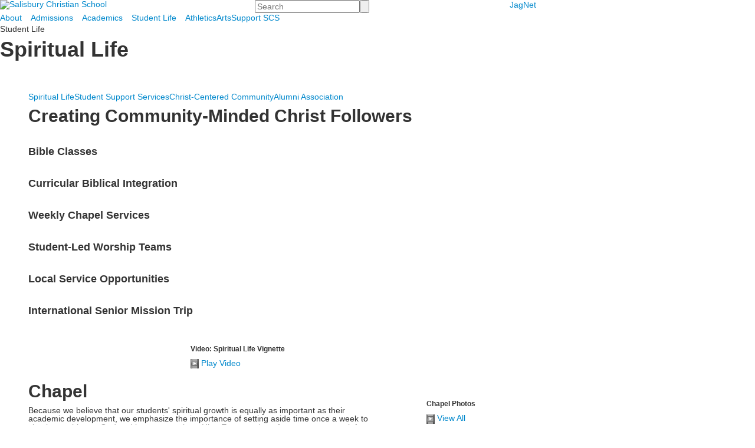

--- FILE ---
content_type: text/html; charset=utf-8
request_url: https://www.salisburychristian.org/student-life/spiritual-life
body_size: 7705
content:

<!DOCTYPE html>
<html lang="en" class="body externalcrawler">
<head>
    <title>Spiritual Development and Programming | Salisbury Christian </title>
    <meta charset="utf-8">
    <meta name="viewport" content="width=device-width, initial-scale=1.0">
    
    <meta content="Find out why “Christian” is our middle name, from Biblical integration to chapel to Christ-centered community." name="description" /><link href="https://www.salisburychristian.org/student-life/spiritual-life" rel="canonical" />
        <link rel="apple-touch-icon" href="//bbk12e1-cdn.myschoolcdn.com/2330/site/1328/homescreen/homescreen.png">
        <link rel="apple-touch-icon" sizes="76x76" href="//bbk12e1-cdn.myschoolcdn.com/2330/site/1328/homescreen/homescreen.png?w=76">
        <link rel="apple-touch-icon" sizes="120x120" href="//bbk12e1-cdn.myschoolcdn.com/2330/site/1328/homescreen/homescreen.png?w=120">
        <link rel="apple-touch-icon" sizes="152x152" href="//bbk12e1-cdn.myschoolcdn.com/2330/site/1328/homescreen/homescreen.png?w=152">
        <link rel="apple-touch-icon" sizes="180x180" href="//bbk12e1-cdn.myschoolcdn.com/2330/site/1328/homescreen/homescreen.png?w=180">
        <link rel="apple-touch-icon" sizes="192x192" href="//bbk12e1-cdn.myschoolcdn.com/2330/site/1328/homescreen/homescreen.png?w=192">

    <link href="//fonts.googleapis.com/css2?family=Montserrat:ital,wght@0,400;0,700;1,400;1,700&family=Material+Icons&display=swap" rel="stylesheet"><link rel="stylesheet" type="text/css" href="//libs-w2.myschoolapp.com/bootstrap/2.1.1/css/bootstrap.24col.min.css"/><link rel="stylesheet" type="text/css" href="//libs-w2.myschoolapp.com/jquery-flexslider/2.10/jquery.flexslider-min.css"/><link rel="stylesheet" type="text/css" href="//libs-w2.myschoolapp.com/video/7.4.3/video-js.css"/><link rel="stylesheet" type="text/css" href="//libs-w2.myschoolapp.com/jquery-background-carousel/1.2/background-carousel.css"/><link rel="stylesheet" type="text/css" href="//libs-w2.myschoolapp.com/jquery-jplayer/2.4.1/morning.light/jplayer.morning.light.css"/><link rel="stylesheet" type="text/css" href="//libs-w2.myschoolapp.com/images/jPlayer/p3.morning.light.css"/><link rel="stylesheet" type="text/css" href="//src-e1.myschoolapp.com/2026.01.12.6/minify/page-main.css"/><link rel = "stylesheet" type = "text/css" href = "//bbk12e1-cdn.myschoolcdn.com/ftpimages/2330/SiteStyle/1328/SiteStyle133873198254228253.css"/>
    <script type="text/javascript" src="//libs-w2.myschoolapp.com/headJs/1.0.3.cd/head.min.js"></script>
    <script>head.js({"/jquery/3.7.1/jquery-3.7.1.min.js": "//libs-w2.myschoolapp.com/jquery/3.7.1/jquery-3.7.1.min.js"},{"/jquery-migrate/3.4.1/jquery-migrate-3.4.1.min.js": "//libs-w2.myschoolapp.com/jquery-migrate/3.4.1/jquery-migrate-3.4.1.min.js"},{"/p3-fwk/1.1.0/p3-fwk.js": "//libs-w2.myschoolapp.com/p3-fwk/1.1.0/p3-fwk.js"},{"/backbone-validation/backbone-validation-min.js": "//src-e1.myschoolapp.com/2026.01.12.6/src/libs/backbone-validation/backbone-validation-min.js"},{"/jquery-flexslider/2.10/jquery.flexslider-min.js": "//libs-w2.myschoolapp.com/jquery-flexslider/2.10/jquery.flexslider-min.js"},{"/video/7.4.3/video.min.js": "//libs-w2.myschoolapp.com/video/7.4.3/video.min.js"},{"/video/share/1.5/share.video.min.js": "//libs-w2.myschoolapp.com/video/share/1.5/share.video.min.js"},{"/jquery-simplemodal/1.4.5/jquery.simplemodal.1.4.5.min.js": "//libs-w2.myschoolapp.com/jquery-simplemodal/1.4.5/jquery.simplemodal.1.4.5.min.js"},{"/jquery-background-carousel/1.2/jquery.background.carousel.js": "//libs-w2.myschoolapp.com/jquery-background-carousel/1.2/jquery.background.carousel.js"},{"/jquery-jplayer/2.4.1/jquery.jplayer.js": "//libs-w2.myschoolapp.com/jquery-jplayer/2.4.1/jquery.jplayer.js"},{"/jqueryui/1.13.2/jquery-ui.min.js": "//libs-w2.myschoolapp.com/jqueryui/1.13.2/jquery-ui.min.js"},{"/jquery-waitforimages/1.5/jquery.waitforimages.js": "//libs-w2.myschoolapp.com/jquery-waitforimages/1.5/jquery.waitforimages.js"},{"/2026.01.12.6/minify/page-main.js": "//src-e1.myschoolapp.com/2026.01.12.6/minify/page-main.js"}, function() { onMessage.init({"PageTaskId":241507,"PageName":"Spiritual Life","SiteId":1328,"AppDomain":"https://salisburychristian.myschoolapp.com","IsLive":true,"SslInd":true,"SslUrl":"https://salisburychristian.myschoolapp.com/page/student-life/spiritual-life?siteId=1328&ssl=1"}, [{"content":"logo","clientid":"content_82624","options":{"AltText":"Salisbury Christian School","Url":"https://www.salisburychristian.org","newWindow":false,"LogoImageUrl":"//bbk12e1-cdn.myschoolcdn.com/ftpimages/2330/logo/SCS General Logo_dark backgrounds.png"},"StyleTypeId":1,"StyleModeId":1},{"content":"search","clientid":"content_82629","options":{"DetailPageUrl":"/page/search-results"},"StyleTypeId":1,"StyleModeId":1},{"content":"menu","clientid":"content_82625","options":{"UrlPrefix":""},"StyleTypeId":2,"StyleModeId":1},{"content":"menu","clientid":"content_82750","options":{"UrlPrefix":""},"StyleTypeId":2,"StyleModeId":1},{"content":"pagetitle","clientid":"content_82627","options":{"UrlPrefix":""},"StyleTypeId":1,"StyleModeId":1},{"content":"photo","clientid":"content_1509000","options":{"GroupName":"Student Life > Spiritual Life > Banner","AlbumId":"640777"},"StyleTypeId":1,"StyleModeId":1},{"content":"menu","clientid":"content_82631","options":{"StartLevel":2,"StartPage":"0","UrlPrefix":""},"StyleTypeId":2,"StyleModeId":1},{"content":"menu","clientid":"content_82632","options":{"StartLevel":1,"StartPage":null,"UrlPrefix":""},"StyleTypeId":2,"StyleModeId":1},{"content":"skiptocontent","clientid":"content_82640","options":null,"StyleTypeId":1,"StyleModeId":1},{"content":"lists","clientid":"content_1508952","options":{"HeaderTextOption":"optHeaderText","HeaderText":"Creating Community-Minded Christ Followers","ItemCount":"","DetailPageUrl":"/page/list-detail"},"StyleTypeId":1,"StyleModeId":1},{"content":"media","clientid":"content_1509005","options":{"HeaderText":"","photoCategory":"","videoCategory":"88456"},"StyleTypeId":1,"StyleModeId":1},{"content":"text","clientid":"content_1508982","options":{"HeaderTextOption":"optHeaderText","HeaderText":"Chapel"},"StyleTypeId":1,"StyleModeId":1},{"content":"media","clientid":"content_1508997","options":{"HeaderText":"","photoCategory":"88453","videoCategory":""},"StyleTypeId":1,"StyleModeId":1},{"content":"media","clientid":"content_1508998","options":{"HeaderText":"","photoCategory":"88454","videoCategory":""},"StyleTypeId":1,"StyleModeId":1},{"content":"text","clientid":"content_1508985","options":{"HeaderTextOption":"optHeaderText","HeaderText":"International Senior Mission Trip"},"StyleTypeId":1,"StyleModeId":1},{"content":"logo","clientid":"content_82634","options":{"AltText":"","Url":"/page","newWindow":false,"LogoImageUrl":"//bbk12e1-cdn.myschoolcdn.com/ftpimages/2330/logo/SCS Crest.png"},"StyleTypeId":1,"StyleModeId":1},{"content":"text","clientid":"content_82635","options":{"HeaderTextOption":"optHeaderText","HeaderText":"Find Us"},"StyleTypeId":1,"StyleModeId":1},{"content":"links","clientid":"content_82638","options":null,"StyleTypeId":1,"StyleModeId":1},{"content":"text","clientid":"content_82630","options":{"HeaderTextOption":"optHeaderText","HeaderText":"About SCS"},"StyleTypeId":1,"StyleModeId":1},{"content":"links","clientid":"content_82639","options":{"HeaderTextOption":"optHeaderText","HeaderText":"Accreditations","ItemCount":""},"StyleTypeId":1,"StyleModeId":1},{"content":"text","clientid":"content_82636","options":null,"StyleTypeId":1,"StyleModeId":1},{"content":"links","clientid":"content_82770","options":null,"StyleTypeId":1,"StyleModeId":1}], [{"Id":82624,"SchoolId":2330,"ElementType":1,"SiteStyleId":51807,"ContentTypeId":395,"ContentLabel":"Logo","ContentPk":15676,"ClientId":"content_82624","Options":{"AltText":"Salisbury Christian School","Url":"https://www.salisburychristian.org","newWindow":false,"LogoImageUrl":"//bbk12e1-cdn.myschoolcdn.com/ftpimages/2330/logo/SCS General Logo_dark backgrounds.png"},"Style":{"Id":51807,"StyleTypeId":1,"StyleModeId":1,"ContentTypeId":395,"CssClass":"style-51807","Options":{"Header":{"Visible":false}}},"HasData":true,"FromId":241507,"IsExternalCrawler":true},{"Id":82629,"SchoolId":2330,"ElementType":1,"SiteStyleId":51806,"ContentTypeId":370,"ContentLabel":"Search","ClientId":"content_82629","Options":{"DetailPageUrl":"/page/search-results"},"Style":{"Id":51806,"StyleTypeId":1,"StyleModeId":1,"ContentTypeId":370,"CssClass":"style-51806","Options":{"Header":{"Visible":false},"Submit":{"Visible":true,"Label":""},"SearchLabel":{"Label":"Search"},"Search":{"Placeholder":"Search"}}},"HasData":true,"FromId":241507,"IsExternalCrawler":true},{"Id":82625,"SchoolId":2330,"ElementType":1,"SiteStyleId":51808,"ContentTypeId":389,"ContentLabel":"Menu","ContentPk":2405,"ClientId":"content_82625","Options":{"UrlPrefix":""},"Style":{"Id":51808,"StyleTypeId":2,"StyleModeId":1,"ContentTypeId":389,"CssClass":"style-51808","Options":{"SNI1":{"Visible":false},"SNI2":{"Visible":false},"SNI3":{"Visible":false},"NavMenu":{"Animate":true,"AppearOn":"hover"}}},"HasData":true,"FromId":241507,"IsExternalCrawler":true},{"Id":82750,"SchoolId":2330,"ElementType":1,"SiteStyleId":51941,"ContentTypeId":389,"ContentLabel":"Menu","ContentPk":2404,"ClientId":"content_82750","Options":{"UrlPrefix":""},"Style":{"Id":51941,"StyleTypeId":2,"StyleModeId":1,"ContentTypeId":389,"CssClass":"style-51941","Options":{"SNI1":{"Visible":false},"SNI2":{"Visible":true},"SNI3":{"Visible":true},"NavMenu":{"Animate":true,"AppearOn":"hover"}}},"HasData":true,"FromId":241507,"IsExternalCrawler":true},{"Id":82627,"SchoolId":2330,"ElementType":1,"SiteStyleId":51803,"ContentTypeId":66,"ContentLabel":"Page_Title","ClientId":"content_82627","Options":{"UrlPrefix":""},"Style":{"Id":51803,"StyleTypeId":1,"StyleModeId":1,"ContentTypeId":66,"CssClass":"style-51803","Options":{"HeadingGroup":{"Visible":true},"Level1":{"Visible":true},"Level2":{"Visible":true},"Level3":{"Visible":true},"Level4":{"Visible":true},"Level5":{"Visible":true},"Level6":{"Visible":true}}},"HasData":true,"FromId":241507,"IsExternalCrawler":true},{"Id":1509000,"SchoolId":2330,"SiteStyleId":51826,"ContentTypeId":31,"ContentLabel":"Photo","ContentPk":88455,"ClientId":"content_1509000","Options":{"GroupName":"Student Life > Spiritual Life > Banner","AlbumId":"640777"},"Style":{"Id":51826,"StyleTypeId":1,"StyleModeId":1,"ContentTypeId":31,"CssClass":"style-51826","Options":{"Header":{"Visible":false},"Title":{"Visible":false},"Caption":{"Visible":false},"LongDescription":{"Visible":false},"AlbumSelect":{"Visible":false},"AlbumName":{"Visible":false}}},"HasData":true,"FromId":241507,"IsExternalCrawler":true},{"Id":82631,"SchoolId":2330,"ElementType":1,"SiteStyleId":51818,"ContentTypeId":389,"ContentLabel":"Menu","ContentPk":2404,"ClientId":"content_82631","Options":{"StartLevel":2,"StartPage":"0","UrlPrefix":""},"Style":{"Id":51818,"StyleTypeId":2,"StyleModeId":1,"ContentTypeId":389,"CssClass":"style-51818","Options":{"SNI1":{"Visible":true},"SNI2":{"Visible":true},"SNI3":{"Visible":true},"NavMenu":{"Animate":true,"AppearOn":"hover"}}},"HasData":true,"FromId":241507,"IsExternalCrawler":true},{"Id":82632,"SchoolId":2330,"ElementType":1,"SiteStyleId":51818,"ContentTypeId":389,"ContentLabel":"Menu","ContentPk":2415,"ClientId":"content_82632","Options":{"StartLevel":1,"StartPage":null,"UrlPrefix":""},"Style":{"Id":51818,"StyleTypeId":2,"StyleModeId":1,"ContentTypeId":389,"CssClass":"style-51818","Options":{"SNI1":{"Visible":true},"SNI2":{"Visible":true},"SNI3":{"Visible":true},"NavMenu":{"Animate":true,"AppearOn":"hover"}}},"HasData":true,"FromId":241507,"IsExternalCrawler":true},{"Id":82640,"SchoolId":2330,"ElementType":1,"SiteStyleId":0,"ContentTypeId":437,"ContentLabel":"Skip_To_Content","ClientId":"content_82640","Style":{"StyleTypeId":1,"StyleModeId":1,"ContentTypeId":437},"HasData":true,"FromId":241507,"IsExternalCrawler":true},{"Id":1508952,"SchoolId":2330,"SiteStyleId":51948,"ContentTypeId":24,"ContentLabel":"Lists","ContentPk":20979,"ClientId":"content_1508952","Options":{"HeaderTextOption":"optHeaderText","HeaderText":"Creating Community-Minded Christ Followers","ItemCount":"","DetailPageUrl":"/page/list-detail"},"Style":{"Id":51948,"StyleTypeId":1,"StyleModeId":1,"ContentTypeId":24,"CssClass":"style-51948","Options":{"Header":{"Visible":true},"Title":{"DetailType":"Full"},"BriefDescription":{"Visible":true},"LongDescription":{"Visible":false},"ReadMore":{"Visible":true,"Type":"DetailPage"},"Photo":{"Visible":true,"PhotoSize":"standard","Position":""}}},"HasData":true,"FromId":241507,"IsExternalCrawler":true},{"Id":1509005,"SchoolId":2330,"SiteStyleId":51949,"ContentTypeId":409,"ContentLabel":"Media","ClientId":"content_1509005","Options":{"HeaderText":"","photoCategory":"","videoCategory":"88456"},"Style":{"Id":51949,"StyleTypeId":1,"StyleModeId":1,"ContentTypeId":409,"CssClass":"style-51949","Options":{"Header":{"Visible":false},"CoverPhoto":{"Visible":true},"AlbumName":{"Visible":true},"Description":{"Visible":false},"Title":{"Visible":false},"Caption":{"Visible":false},"Date":{"Visible":false},"FileCount":{"Visible":false},"NumberOfViews":{"Visible":false},"PlayButton":{"Visible":true,"Label":"Play Video"}}},"HasData":true,"FromId":241507,"IsExternalCrawler":true},{"Id":1508982,"SchoolId":2330,"SiteStyleId":0,"ContentTypeId":1,"ContentLabel":"Text","ContentPk":486738,"ClientId":"content_1508982","Options":{"HeaderTextOption":"optHeaderText","HeaderText":"Chapel"},"Style":{"StyleTypeId":1,"StyleModeId":1,"ContentTypeId":1,"Options":{"Header":{"Visible":true},"Photos":{"Visible":true}}},"HasData":true,"FromId":241507,"IsExternalCrawler":true},{"Id":1508997,"SchoolId":2330,"SiteStyleId":51787,"ContentTypeId":409,"ContentLabel":"Media","ClientId":"content_1508997","Options":{"HeaderText":"","photoCategory":"88453","videoCategory":""},"Style":{"Id":51787,"StyleTypeId":1,"StyleModeId":1,"ContentTypeId":409,"CssClass":"style-51787","Options":{"Header":{"Visible":false},"CoverPhoto":{"Visible":true},"AlbumName":{"Visible":true},"Description":{"Visible":false},"Title":{"Visible":false},"Caption":{"Visible":false},"Date":{"Visible":false},"FileCount":{"Visible":false},"NumberOfViews":{"Visible":false},"PlayButton":{"Visible":true,"Label":"View All"}}},"HasData":true,"FromId":241507,"IsExternalCrawler":true},{"Id":1508998,"SchoolId":2330,"SiteStyleId":51787,"ContentTypeId":409,"ContentLabel":"Media","ClientId":"content_1508998","Options":{"HeaderText":"","photoCategory":"88454","videoCategory":""},"Style":{"Id":51787,"StyleTypeId":1,"StyleModeId":1,"ContentTypeId":409,"CssClass":"style-51787","Options":{"Header":{"Visible":false},"CoverPhoto":{"Visible":true},"AlbumName":{"Visible":true},"Description":{"Visible":false},"Title":{"Visible":false},"Caption":{"Visible":false},"Date":{"Visible":false},"FileCount":{"Visible":false},"NumberOfViews":{"Visible":false},"PlayButton":{"Visible":true,"Label":"View All"}}},"HasData":true,"FromId":241507,"IsExternalCrawler":true},{"Id":1508985,"SchoolId":2330,"SiteStyleId":0,"ContentTypeId":1,"ContentLabel":"Text","ContentPk":486739,"ClientId":"content_1508985","Options":{"HeaderTextOption":"optHeaderText","HeaderText":"International Senior Mission Trip"},"Style":{"StyleTypeId":1,"StyleModeId":1,"ContentTypeId":1,"Options":{"Header":{"Visible":true},"Photos":{"Visible":true}}},"HasData":true,"FromId":241507,"IsExternalCrawler":true},{"Id":82634,"SchoolId":2330,"ElementType":1,"SiteStyleId":0,"ContentTypeId":395,"ContentLabel":"Logo","ContentPk":15680,"ClientId":"content_82634","Options":{"AltText":"","Url":"/page","newWindow":false,"LogoImageUrl":"//bbk12e1-cdn.myschoolcdn.com/ftpimages/2330/logo/SCS Crest.png"},"Style":{"StyleTypeId":1,"StyleModeId":1,"ContentTypeId":395,"Options":{"Header":{"Visible":false}}},"HasData":true,"FromId":241507,"IsExternalCrawler":true},{"Id":82635,"SchoolId":2330,"ElementType":1,"SiteStyleId":51811,"ContentTypeId":1,"ContentLabel":"Text","ContentPk":481438,"ClientId":"content_82635","Options":{"HeaderTextOption":"optHeaderText","HeaderText":"Find Us"},"Style":{"Id":51811,"StyleTypeId":1,"StyleModeId":1,"ContentTypeId":1,"CssClass":"style-51811","Options":{"Header":{"Visible":true},"Photos":{"Visible":true}}},"HasData":true,"FromId":241507,"IsExternalCrawler":true},{"Id":82638,"SchoolId":2330,"ElementType":1,"SiteStyleId":51812,"ContentTypeId":2,"ContentLabel":"Links","ContentPk":54251,"ClientId":"content_82638","Style":{"Id":51812,"StyleTypeId":1,"StyleModeId":1,"ContentTypeId":2,"CssClass":"style-51812","Options":{"Header":{"Visible":true},"SubHeader":{"Visible":true},"CategoryDescription":{"Visible":true},"LinkImage":{"Visible":true},"UrlLink":{"Visible":false},"LongDescription":{"Visible":false}}},"HasData":true,"FromId":241507,"IsExternalCrawler":true},{"Id":82630,"SchoolId":2330,"ElementType":1,"SiteStyleId":51815,"ContentTypeId":1,"ContentLabel":"Text","ContentPk":481439,"ClientId":"content_82630","Options":{"HeaderTextOption":"optHeaderText","HeaderText":"About SCS"},"Style":{"Id":51815,"StyleTypeId":1,"StyleModeId":1,"ContentTypeId":1,"CssClass":"style-51815","Options":{"Header":{"Visible":true},"Photos":{"Visible":true}}},"HasData":true,"FromId":241507,"IsExternalCrawler":true},{"Id":82639,"SchoolId":2330,"ElementType":1,"SiteStyleId":51816,"ContentTypeId":2,"ContentLabel":"Links","ContentPk":54253,"ClientId":"content_82639","Options":{"HeaderTextOption":"optHeaderText","HeaderText":"Accreditations","ItemCount":""},"Style":{"Id":51816,"StyleTypeId":1,"StyleModeId":1,"ContentTypeId":2,"CssClass":"style-51816","Options":{"Header":{"Visible":true},"SubHeader":{"Visible":false},"CategoryDescription":{"Visible":false},"LinkImage":{"Visible":true},"UrlLink":{"Visible":false},"LongDescription":{"Visible":false}}},"HasData":true,"FromId":241507,"IsExternalCrawler":true},{"Id":82636,"SchoolId":2330,"ElementType":1,"SiteStyleId":0,"ContentTypeId":1,"ContentLabel":"Text","ContentPk":481440,"ClientId":"content_82636","Style":{"StyleTypeId":1,"StyleModeId":1,"ContentTypeId":1,"Options":{"Header":{"Visible":true},"Photos":{"Visible":true}}},"HasData":true,"FromId":241507,"IsExternalCrawler":true},{"Id":82770,"SchoolId":2330,"ElementType":1,"SiteStyleId":51945,"ContentTypeId":2,"ContentLabel":"Links","ContentPk":54461,"ClientId":"content_82770","Style":{"Id":51945,"StyleTypeId":1,"StyleModeId":1,"ContentTypeId":2,"CssClass":"style-51945","Options":{"Header":{"Visible":false},"SubHeader":{"Visible":false},"CategoryDescription":{"Visible":false},"LinkImage":{"Visible":false},"UrlLink":{"Visible":true},"LongDescription":{"Visible":false}}},"HasData":true,"FromId":241507,"IsExternalCrawler":true}], [{"FilePathTypeId":2,"Description":"Fastly CDN1","Url":"//cdn.media910.whipplehill.net","BaseUrl":"cdn.media910.whipplehill.net","VideoDefaultInd":false,"DefaultInd":false,"InsertDate":null,"LastModifyDate":null,"LastModifyUserId":null,"vendor_external_id":null},{"FilePathTypeId":3,"Description":"Fastly CDN2 (Amazon Cloud)","Url":"//media.cdn.whipplehill.net","BaseUrl":"media.cdn.whipplehill.net","VideoDefaultInd":false,"DefaultInd":false,"InsertDate":null,"LastModifyDate":null,"LastModifyUserId":null,"vendor_external_id":null},{"FilePathTypeId":4,"Description":"Photon","Url":"//images.myschoolcdn.com","BaseUrl":"images.myschoolcdn.com","VideoDefaultInd":false,"DefaultInd":false,"InsertDate":null,"LastModifyDate":null,"LastModifyUserId":null,"vendor_external_id":null},{"FilePathTypeId":5,"Description":"Common","Url":"//common-e1.myschoolapp.com","BaseUrl":"common-e1.myschoolapp.com","VideoDefaultInd":false,"DefaultInd":false,"InsertDate":null,"LastModifyDate":null,"LastModifyUserId":null,"vendor_external_id":null},{"FilePathTypeId":6,"Description":"Photon East 1","Url":"//bbk12e1-cdn.myschoolcdn.com","BaseUrl":"bbk12e1-cdn.myschoolcdn.com","VideoDefaultInd":false,"DefaultInd":false,"InsertDate":null,"LastModifyDate":null,"LastModifyUserId":null,"vendor_external_id":null},{"FilePathTypeId":7,"Description":"Default","Url":"//bbk12e1-cdn.myschoolcdn.com","BaseUrl":"bbk12e1-cdn.myschoolcdn.com","VideoDefaultInd":false,"DefaultInd":true,"InsertDate":null,"LastModifyDate":null,"LastModifyUserId":null,"vendor_external_id":null},{"FilePathTypeId":8,"Description":"Stage Initial Photon","Url":"//dto-si-media.myschoolcdn.com","BaseUrl":"dto-si-media.myschoolcdn.com","VideoDefaultInd":false,"DefaultInd":false,"InsertDate":null,"LastModifyDate":null,"LastModifyUserId":null,"vendor_external_id":null},{"FilePathTypeId":9,"Description":"SF Video","Url":"//s3.amazonaws.com/dto-e1-sf-video-01","BaseUrl":"s3.amazonaws.com/dto-e1-sf-video-01","VideoDefaultInd":false,"DefaultInd":false,"InsertDate":null,"LastModifyDate":null,"LastModifyUserId":null,"vendor_external_id":null},{"FilePathTypeId":10,"Description":"SI Video","Url":"//s3.amazonaws.com/dto-e1-si-video-01","BaseUrl":"s3.amazonaws.com/dto-e1-si-video-01","VideoDefaultInd":false,"DefaultInd":false,"InsertDate":null,"LastModifyDate":null,"LastModifyUserId":null,"vendor_external_id":null},{"FilePathTypeId":11,"Description":"Production Video","Url":"//video-e1.myschoolcdn.com","BaseUrl":"video-e1.myschoolcdn.com","VideoDefaultInd":true,"DefaultInd":false,"InsertDate":null,"LastModifyDate":null,"LastModifyUserId":null,"vendor_external_id":null},{"FilePathTypeId":12,"Description":"Stage File Photon","Url":"//dto-sf-media.myschoolcdn.com","BaseUrl":"dto-sf-media.myschoolcdn.com","VideoDefaultInd":false,"DefaultInd":false,"InsertDate":null,"LastModifyDate":null,"LastModifyUserId":null,"vendor_external_id":null},{"FilePathTypeId":13,"Description":"Libraries","Url":"//libs-w2.myschoolapp.com","BaseUrl":"libs-w2.myschoolapp.com","VideoDefaultInd":false,"DefaultInd":false,"InsertDate":null,"LastModifyDate":null,"LastModifyUserId":null,"vendor_external_id":null},{"FilePathTypeId":14,"Description":"DTO Temp S3","Url":"//s3.amazonaws.com/k12-uploadtmp-e1-01","BaseUrl":"s3.amazonaws.com/k12-uploadtmp-e1-01","VideoDefaultInd":false,"DefaultInd":false,"InsertDate":null,"LastModifyDate":null,"LastModifyUserId":null,"vendor_external_id":null},{"FilePathTypeId":15,"Description":"Prod Temp S3","Url":"//s3.amazonaws.com/dto-uploadtmp-e1-01","BaseUrl":"s3.amazonaws.com/dto-uploadtmp-e1-01","VideoDefaultInd":false,"DefaultInd":false,"InsertDate":null,"LastModifyDate":null,"LastModifyUserId":null,"vendor_external_id":null},{"FilePathTypeId":16,"Description":"Source","Url":"//src-e1.myschoolapp.com","BaseUrl":"src-e1.myschoolapp.com","VideoDefaultInd":false,"DefaultInd":false,"InsertDate":null,"LastModifyDate":null,"LastModifyUserId":null,"vendor_external_id":null}]); });</script>

    <!-- JSON-LD Structured Data - Multi School Level -->
<script type="application/ld+json">
{
"@context" : "http://schema.org",
"@type" : "EducationalOrganization",
"name" : "Salisbury Christian School",
"url" : "https://www.salisburychristian.org/",
"sameAs" : [ "https://www.facebook.com/SalisburyChristian/",
  "https://www.instagram.com/sbychristian/",
  "https://www.youtube.com/channel/UCV74mcEP6V8gnc7iboyD-MA",
  "https://www.linkedin.com/school/salisbury-christian-school/" ]
} </script>
  
<!-- Include information about the Preschool here  -->
<script type="application/ld+json">
{
"@context" : "http://schema.org",
"@type" : "Preschool",
"name" : "Salisbury Christian School - Early Childhood",
"telephone" : "410-546-0661",
"address" : {
  "@type" : "PostalAddress",
  "streetAddress" : "807 Parker Road",
  "addressLocality" : "Salisbury",
  "addressRegion" : "MD",
  "postalCode" : "21804"
  }
} </script>
 
<!-- Include information about the Elementary School here  -->
<script type="application/ld+json">
{
"@context" : "http://schema.org",
"@type" : "ElementarySchool",
"name" : "Salisbury Christian School - Lower School",
"telephone" : "410-546-0661",
"address" : {
  "@type" : "PostalAddress",
  "streetAddress" : "807 Parker Road",
  "addressLocality" : "Salisbury",
  "addressRegion" : "MD",
  "postalCode" : "21804"
  }
} </script>
 
<!-- Include information about the High School here  -->
<script type="application/ld+json">
{
"@context" : "http://schema.org",
"@type" : "HighSchool",
"name" : "Salisbury Christian School - Upper School",
"telephone" : "410-546-0661",

"address" : {
  "@type" : "PostalAddress",
  "streetAddress" : "807 Parker Road",
  "addressLocality" : "Salisbury",
  "addressRegion" : "MD",
  "postalCode" : "21804"
  }
} </script>
</head>
<body class="body style-51802" >


<div class="layout" id="layout_8388"><div class="style-51799 region layout-region" id="layout_region_0"><div class="container">
</div></div><div class="style-51800 region layout-region" id="layout_region_1"><div class="full-width">
<div class="layout-row row-fluid"><div class="first-col layout-col span8 col"><div class="layout-block style-51807 clearfix" data-cid="395" id="content_82624"><div class="content logo">


<div class="content-wrap">
        <a href="https://www.salisburychristian.org">
			<img src="//bbk12e1-cdn.myschoolcdn.com/ftpimages/2330/logo/SCS General Logo_dark backgrounds.png" alt='Salisbury Christian School'>
		</a>
</div></div></div></div><div class="layout-col span8 col"><div class="layout-block style-51806 clearfix" data-cid="370" id="content_82629"><div class="content search">
<form class="table searchresults-control" method="get" action="/page/search-results">
	<div class="content-wrap search">
		<label class="element-invisible screen-reader-text search-label" for="site-search-box">Search</label>
		
			<input id="site-search-box" type="text" name="q" placeholder="Search" class="search-box search-text default-text" autocomplete="off"><input value="" type="submit" class="button submit-button">
	</div>
</form></div></div></div><div class="last-col layout-col span8 col"><div class="hidden-tablet hidden-phone layout-block style-51808 clearfix" data-cid="389" id="content_82625"><div class="content menu">

	<nav aria-label="3. Login" class=" nav-menu menu-animate-true menu-action-hover menu-type-horizontal menu-direction-down">
		<ul class="menu-container level1">
					<li class="menu-item menu-item-68990 l1-item level-1  ">
			
			<a href="https://salisburychristian.myschoolapp.com/app#login">
				JagNet
			</a>

		</li>

		</ul>
	</nav>

</div></div></div></div><div class="layout-row row-fluid"><div class="last-col first-col layout-col span24 col"><div class="hidden-tablet hidden-phone layout-block style-51941 clearfix" data-cid="389" id="content_82750"><div class="content menu">

	<nav aria-label="1. Main Menu" class=" nav-menu menu-animate-true menu-action-hover menu-type-horizontal menu-direction-down">
		<ul class="menu-container level1">
					<li class="menu-item menu-item-68966 l1-item level-1  has-sub-menu ">
			
			<a href="/about">
				About
			</a>

				<div class="submenu submenu-68966 level2">
					<ul>
								<li class="menu-item menu-item-68967 l2-item level-2  ">
			
			<a href="/about/who-we-are">
				Who We Are
			</a>

		</li>
		<li class="menu-item menu-item-68968 l2-item level-2  ">
			
			<a href="/about/our-leadership">
				Our Leadership
			</a>

		</li>
		<li class="menu-item menu-item-68988 l2-item level-2  ">
			
			<a href="/about/our-faculty">
				Our Faculty
			</a>

		</li>
		<li class="menu-item menu-item-69259 l2-item level-2  ">
			
			<a href="/about/my-scs-story">
				My SCS Story
			</a>

		</li>
		<li class="menu-item menu-item-70118 l2-item level-2  ">
			
			<a href="/about/news">
				News
			</a>

		</li>
		<li class="menu-item menu-item-69113 l2-item level-2  ">
			
			<a href="/about/employment">
				Employment
			</a>

		</li>
		<li class="menu-item menu-item-68969 l2-item level-2  ">
			
			<a href="/about/scs-calendar">
				SCS Calendar
			</a>

		</li>
		<li class="menu-item menu-item-68970 l2-item level-2  ">
			
			<a href="/about/contact-us">
				Contact Us
			</a>

		</li>
		<li class="menu-item menu-item-71158 l2-item level-2  ">
			
			<a href="/about/global-leadership-summit-2026">
				Global Leadership Summit 2026
			</a>

		</li>

					</ul>
					<div class="padding"></div>
				</div>
		</li>
		<li class="menu-item menu-item-68971 l1-item level-1  has-sub-menu ">
			
			<a href="/admissions">
				Admissions
			</a>

				<div class="submenu submenu-68971 level2">
					<ul>
								<li class="menu-item menu-item-68972 l2-item level-2  ">
			
			<a href="/admissions/why-scs">
				Why SCS
			</a>

		</li>
		<li class="menu-item menu-item-68973 l2-item level-2  ">
			
			<a href="/admissions/visit-us">
				Visit Us
			</a>

		</li>
		<li class="menu-item menu-item-68974 l2-item level-2  ">
			
			<a href="/admissions/apply-now">
				Apply Now
			</a>

		</li>
		<li class="menu-item menu-item-68975 l2-item level-2  ">
			
			<a href="/admissions/tuition-and-assistance">
				Tuition &amp; Assistance
			</a>

		</li>
		<li class="menu-item menu-item-69112 l2-item level-2  ">
			
			<a href="/admissions/frequently-asked-questions">
				Frequently Asked Questions
			</a>

		</li>

					</ul>
					<div class="padding"></div>
				</div>
		</li>
		<li class="menu-item menu-item-68976 l1-item level-1  has-sub-menu ">
			
			<a href="/academics">
				Academics
			</a>

				<div class="submenu submenu-68976 level2">
					<ul>
								<li class="menu-item menu-item-68977 l2-item level-2  ">
			
			<a href="/academics/academics-at-scs">
				Academics at SCS
			</a>

		</li>
		<li class="menu-item menu-item-68978 l2-item level-2  ">
			
			<a href="/academics/early-learning-center">
				Early Learning Center
			</a>

		</li>
		<li class="menu-item menu-item-68979 l2-item level-2  ">
			
			<a href="/academics/lower-school">
				Lower School
			</a>

		</li>
		<li class="menu-item menu-item-68980 l2-item level-2  ">
			
			<a href="/academics/upper-school">
				Upper School
			</a>

		</li>

					</ul>
					<div class="padding"></div>
				</div>
		</li>
		<li class="menu-item menu-item-68983 l1-item level-1  has-sub-menu  active">
			
			<a href="/student-life">
				Student Life
			</a>

				<div class="submenu submenu-68983 level2">
					<ul>
								<li class="menu-item menu-item-68984 l2-item level-2   active">
			
			<a href="/student-life/spiritual-life">
				Spiritual Life
			</a>

		</li>
		<li class="menu-item menu-item-69594 l2-item level-2  ">
			
			<a href="/student-life/student-support-services">
				Student Support Services
			</a>

		</li>
		<li class="menu-item menu-item-69595 l2-item level-2  ">
			
			<a href="/student-life/christ-centered-community">
				Christ-Centered Community
			</a>

		</li>
		<li class="menu-item menu-item-68986 l2-item level-2  ">
			
			<a href="/student-life/alumni-association">
				Alumni Association
			</a>

		</li>

					</ul>
					<div class="padding"></div>
				</div>
		</li>
		<li class="menu-item menu-item-68982 l1-item level-1  ">
			
			<a href="/athletics">
				Athletics
			</a>

		</li>
		<li class="menu-item menu-item-68981 l1-item level-1  ">
			
			<a href="/arts">
				Arts
			</a>

		</li>
		<li class="menu-item menu-item-68987 l1-item level-1  ">
			
			<a href="/support-scs">
				Support SCS
			</a>

		</li>

		</ul>
	</nav>

</div></div></div></div></div></div><div class="style-51804 region layout-region" id="layout_region_2"><div class="full-width">
<div class="layout-row row-fluid"><div class="last-col first-col layout-col span24 col"><div class="layout-block style-51803 clearfix" data-cid="66" id="content_82627"><div class="content pagetitle">
    <hgroup class="page-title">
        <div class='page-title page-title-level-1'>Student Life</div><h1 class='h1-style page-title page-title-level-2'>Spiritual Life</h1>
    </hgroup>

</div></div></div></div><div class="layout-row row-fluid"><div class="last-col first-col layout-col span24 col"><div class="layout-block clearfix" data-cid="390" id="content_82633"><div class="layout_block_82633 region page-region" id="page_region_99828">
<div class="page-row row"><div class="last-col first-col page-col span24 col"><div class="page-block style-51826 clearfix" data-cid="31" id="content_1509000"><div class="content photo">

        <div class="content-wrap">

            <ul class="slides photo no-bullets album-list">
                        <li class="album">
                            <ul class="photo-list">
                                    <li class="group">
                                        <figure>


                                            <div class="resp-photo" data-caption="" data-title="">
                                                <img class="resp-image" src="//bbk12e1-cdn.myschoolcdn.com/2330/photo/orig_photo640777_5653357.jpg?" alt="">
                                            </div>


                                        </figure>
                                    </li>
                            </ul>
                        </li>
            </ul>
        </div>
</div></div></div></div></div></div></div></div></div></div><div class="style-51819 region layout-region" id="layout_region_3"><div class="container">
<div class="layout-row row"><div class="last-col first-col layout-col span24 col"><div class="hidden-tablet hidden-phone layout-block style-51818 clearfix" data-cid="389" id="content_82631"><div class="content menu">

	<nav aria-label="1. Main Menu" class=" nav-menu menu-animate-true menu-action-hover menu-type-horizontal menu-direction-down">
		<ul class="menu-container level1">
					<li class="menu-item menu-item-68984 l1-item level-2   active">
			
			<a href="/student-life/spiritual-life">
				Spiritual Life
			</a>

		</li>
		<li class="menu-item menu-item-69594 l1-item level-2  ">
			
			<a href="/student-life/student-support-services">
				Student Support Services
			</a>

		</li>
		<li class="menu-item menu-item-69595 l1-item level-2  ">
			
			<a href="/student-life/christ-centered-community">
				Christ-Centered Community
			</a>

		</li>
		<li class="menu-item menu-item-68986 l1-item level-2  ">
			
			<a href="/student-life/alumni-association">
				Alumni Association
			</a>

		</li>

		</ul>
	</nav>

</div></div><div class="hidden-tablet hidden-phone layout-block style-51818 clearfix" data-cid="389" id="content_82632"><div class="content menu">

	<nav class=" nav-menu menu-animate-true menu-action-hover menu-type-horizontal menu-direction-down">
		<ul class="menu-container level1">
			
		</ul>
	</nav>

</div></div></div></div></div></div><div class="style-51813 region layout-region" id="layout_region_4"><div class="container">
<div class="layout-row row"><div class="last-col first-col layout-col span24 col"><div class="layout-block clearfix" data-cid="437" id="content_82640"><div class="content skiptocontent"><div id="skip-to-content"></div>
</div></div><div class="layout-block clearfix" data-cid="390" id="content_82628"><div class="layout_block_82628 region page-region" id="page_region_99829">
<div class="page-row row"><div class="last-col first-col page-col span24 col"><div class="page-block style-51948 clearfix" data-cid="24" id="content_1508952"><div class="content lists">
			<h2 class="h2-style">Creating Community-Minded Christ Followers</h2>
    <div class="content-wrap">
        <h3 class="h3-style element-invisible">List of 6 items.</h3>
        <ul>
    <li class="group">
                    <img class="" src="//bbk12e1-cdn.myschoolcdn.com/ftpimages/2330/list/large_list113562_25687.png" alt="">
        
<h4 class="h4-style ">Bible Classes</h4>
         <div class="long-description"></div>
    </li>
    <li class="group">
                    <img class="" src="//bbk12e1-cdn.myschoolcdn.com/ftpimages/2330/list/large_list113563_25688.png" alt="">
        
<h4 class="h4-style ">Curricular Biblical Integration</h4>
         <div class="long-description"></div>
    </li>
    <li class="group">
                    <img class="" src="//bbk12e1-cdn.myschoolcdn.com/ftpimages/2330/list/large_list113564_25689.png" alt="">
        
<h4 class="h4-style ">Weekly Chapel Services</h4>
         <div class="long-description"></div>
    </li>
    <li class="group">
                    <img class="" src="//bbk12e1-cdn.myschoolcdn.com/ftpimages/2330/list/large_list113565_25690.png" alt="">
        
<h4 class="h4-style ">Student-Led Worship Teams</h4>
         <div class="long-description"></div>
    </li>
    <li class="group">
                    <img class="" src="//bbk12e1-cdn.myschoolcdn.com/ftpimages/2330/list/large_list113566_25691.png" alt="">
        
<h4 class="h4-style ">Local Service Opportunities</h4>
         <div class="long-description"></div>
    </li>
    <li class="group">
                    <img class="" src="//bbk12e1-cdn.myschoolcdn.com/ftpimages/2330/list/large_list113567_25692.png" alt="">
        
<h4 class="h4-style ">International Senior Mission Trip</h4>
         <div class="long-description"></div>
    </li>
        </ul>
    </div>








</div></div></div></div><div class="style-51825 page-row row"><div class="last-col first-col page-col offset5 span14 col"><div class="page-block style-51949 clearfix" data-cid="409" id="content_1509005"><div class="content media">
        <div class="content-wrap">
            			<ul class="album-list" data-cachekey="640780" data-more-albums="False">
					<li class="album">
						<figure>
								<img class="cover-photo" src="//bbk12e1-cdn.myschoolcdn.com/2330/poster/5653362/2/custom_thumb_5653362_1689695735.54462.jpg" alt="" title="">
							
								<figcaption>
                                    <h3 class="h6-style album-name">Video: Spiritual Life Vignette</h3>
																																																																									<a href="#video/640780" class="button play-button">
											<img src="//libs-e1.myschoolapp.com/style1/icons/video_small.png" alt="">
											<span>Play Video</span>
										</a>
								</figcaption>
						</figure>
					</li>
			</ul>


        </div>


</div></div></div></div><div class="page-row row"><div class="first-col page-col span12 col"><div class="page-block clearfix" data-cid="1" id="content_1508982"><div class="content text">

			<h2 class="h2-style">Chapel</h2>
	<div class="content-wrap">
		Because we believe that our students' spiritual growth is equally as important as their academic development, we emphasize the importance of setting aside time once a week to simply worship our God and learn more about Him. Every student, from our youngest infant to our oldest senior, benefits from an age-appropriate weekly chapel here at SCS. Our faculty and staff members frequently share with our students during chapel, but we also often invite local pastors, recent graduates, and missionaries to deliver a message. Each chapel service also includes a time of worship led by our student worship team.
	</div>

  </div></div></div><div class="last-col page-col offset1 span11 col"><div class="page-block style-51787 clearfix" data-cid="409" id="content_1508997"><div class="content media">
        <div class="content-wrap">
            			<ul class="album-list" data-cachekey="640774" data-more-albums="False">
					<li class="album">
						<figure>
								<img class="cover-photo" src="//bbk12e1-cdn.myschoolcdn.com/2330/photo/orig_photo640774_5653337.jpg?w=960px" alt="" title="">
							
								<figcaption>
                                    <h3 class="h6-style album-name">Chapel Photos</h3>
																																																																									<a href="#photo/640774" class="button play-button">
											<img src="//libs-e1.myschoolapp.com/style1/icons/video_small.png" alt="">
											<span>View All</span>
										</a>
								</figcaption>
						</figure>
					</li>
			</ul>


        </div>


</div></div></div></div><div class="style-51823 page-row row"><div class="first-col page-col span11 col"><div class="page-block style-51787 clearfix" data-cid="409" id="content_1508998"><div class="content media">
        <div class="content-wrap">
            			<ul class="album-list" data-cachekey="640776" data-more-albums="False">
					<li class="album">
						<figure>
								<img class="cover-photo" src="//bbk12e1-cdn.myschoolcdn.com/2330/photo/orig_photo640776_5653350.jpeg?w=800px" alt="" title="">
							
								<figcaption>
                                    <h3 class="h6-style album-name">International Senior Mission Trip Photos</h3>
																																																																									<a href="#photo/640776" class="button play-button">
											<img src="//libs-e1.myschoolapp.com/style1/icons/video_small.png" alt="">
											<span>View All</span>
										</a>
								</figcaption>
						</figure>
					</li>
			</ul>


        </div>


</div></div></div><div class="last-col page-col offset1 span12 col"><div class="page-block clearfix" data-cid="1" id="content_1508985"><div class="content text">

			<h2 class="h2-style">International Senior Mission Trip</h2>
	<div class="content-wrap">
		Every grade-level of students at Salisbury Christian School receives consistent, intentional Biblical instruction and development throughout the entirety of their education. Each senior class is then offered a culminating spiritual experience before they graduate &#8211; serving on the international mission field. Since 2007, our senior classes have traveled to Costa Rica, Peru, Hungary, and the Dominican Republic to serve the underprivileged in tangible, life-changing ways. On these trips, our students and staff chaperones aim to be others-oriented, open, flexible, and ready to impact the community they are serving.
	</div>

  </div></div></div></div></div></div></div></div></div></div><div class="style-51814 region layout-region" id="layout_region_5"><div class="container">
<div class="layout-row row"><div class="first-col layout-col span6 col"><div class="layout-block clearfix" data-cid="395" id="content_82634"><div class="content logo">


<div class="content-wrap">
        <a href="/page">
			<img src="//bbk12e1-cdn.myschoolcdn.com/ftpimages/2330/logo/SCS Crest.png" alt='logo'>
		</a>
</div></div></div></div><div class="layout-col span6 col"><div class="layout-block style-51811 clearfix" data-cid="1" id="content_82635"><div class="content text">

			<h2 class="h2-style">Find Us</h2>
	<div class="content-wrap">
		<a href="https://goo.gl/maps/Hi5gdVCVMgYR1dtX9" target="_blank" rel="noopener">807 Parker Road<br>Salisbury, Maryland, 21804</a><br>Phone: <a href="tel:1-410-546-0661">(410) 546-0661</a><br>Fax: (410) 546-4674
	</div>

  </div></div><div class="layout-block style-51812 clearfix" data-cid="2" id="content_82638"><div class="content links">

    <div class="content-wrap">

        <ul class="no-bullets">
    <li class="group">
                <a href="https://www.facebook.com/SalisburyChristian/" class="custom-link-photo style-no-select links-imglink" target='_blank'>
                        <img src="//bbk12e1-cdn.myschoolcdn.com/ftpimages/2330/link/large_link1304077_75157.png" class="link-image" alt="Facebook">
                </a>

            </li>
    <li class="group">
                <a href="https://www.instagram.com/sbychristian/" class="custom-link-photo style-no-select links-imglink" target='_blank'>
                        <img src="//bbk12e1-cdn.myschoolcdn.com/ftpimages/2330/link/large_link1304076_75156.png" class="link-image" alt="Instagram">
                </a>

            </li>
    <li class="group">
                <a href="https://www.youtube.com/channel/UCV74mcEP6V8gnc7iboyD-MA" class="custom-link-photo style-no-select links-imglink" target='_blank'>
                        <img src="//bbk12e1-cdn.myschoolcdn.com/ftpimages/2330/link/large_link1304075_75155.png" class="link-image" alt="Youtube">
                </a>

            </li>
    <li class="group">
                <a href="https://www.linkedin.com/school/salisbury-christian-school/" class="custom-link-photo style-no-select links-imglink" target='_blank'>
                        <img src="//bbk12e1-cdn.myschoolcdn.com/ftpimages/2330/link/large_link1304074_75154.png" class="link-image" alt="LinkedIn">
                </a>

            </li>
        </ul>
    </div>


</div></div></div><div class="layout-col span6 col"><div class="layout-block style-51815 clearfix" data-cid="1" id="content_82630"><div class="content text">

			<h2 class="h2-style">About SCS</h2>
	<div class="content-wrap">
		Our vision is to engage, excite, and equip students to become resilient learners, passionate world changers, and steadfast followers of Jesus Christ!
	</div>

  </div></div></div><div class="last-col layout-col span6 col"><div class="layout-block style-51816 clearfix" data-cid="2" id="content_82639"><div class="content links">

            <h2 class="h2-style">Accreditations</h2>
    <div class="content-wrap">

        <ul class="no-bullets">
    <li class="group">
                <a href="https://www.acsi.org/" class="custom-link-photo style-no-select links-imglink" target='_blank'>
                        <img src="//bbk12e1-cdn.myschoolcdn.com/ftpimages/2330/link/large_link1304080_75159.png" class="link-image" alt="ACSI">
                </a>

            </li>
    <li class="group">
                <a href="https://www.msa-cess.org/" class="custom-link-photo style-no-select links-imglink" target='_blank'>
                        <img src="//bbk12e1-cdn.myschoolcdn.com/ftpimages/2330/link/large_link1304079_75158.png" class="link-image" alt="MSA-CESS">
                </a>

            </li>
        </ul>
    </div>


</div></div></div></div><div class="layout-row row"><div class="first-col layout-col span12 col"><div class="layout-block clearfix" data-cid="1" id="content_82636"><div class="content text">

	<div class="content-wrap">
		&#169;2023 Salisbury Christian School. All Rights Reserved.
	</div>

  </div></div></div><div class="last-col layout-col span12 col"><div class="layout-block style-51945 clearfix" data-cid="2" id="content_82770"><div class="content links">

    <div class="content-wrap">

        <ul class="no-bullets">
    <li class="group">

            <a class="custom-title links-urllink" href="//www.salisburychristian.org/page/about/contact-us">Contact Us</a>
            </li>
    <li class="group">

            <a class="custom-title links-urllink" href="//www.salisburychristian.org/page/about/scs-calendar">Calendar</a>
            </li>
    <li class="group">

            <a class="custom-title links-urllink" href="//www.salisburychristian.org/page/about/employment">Employment</a>
            </li>
        </ul>
    </div>


</div></div></div></div></div></div></div></body>
</html>